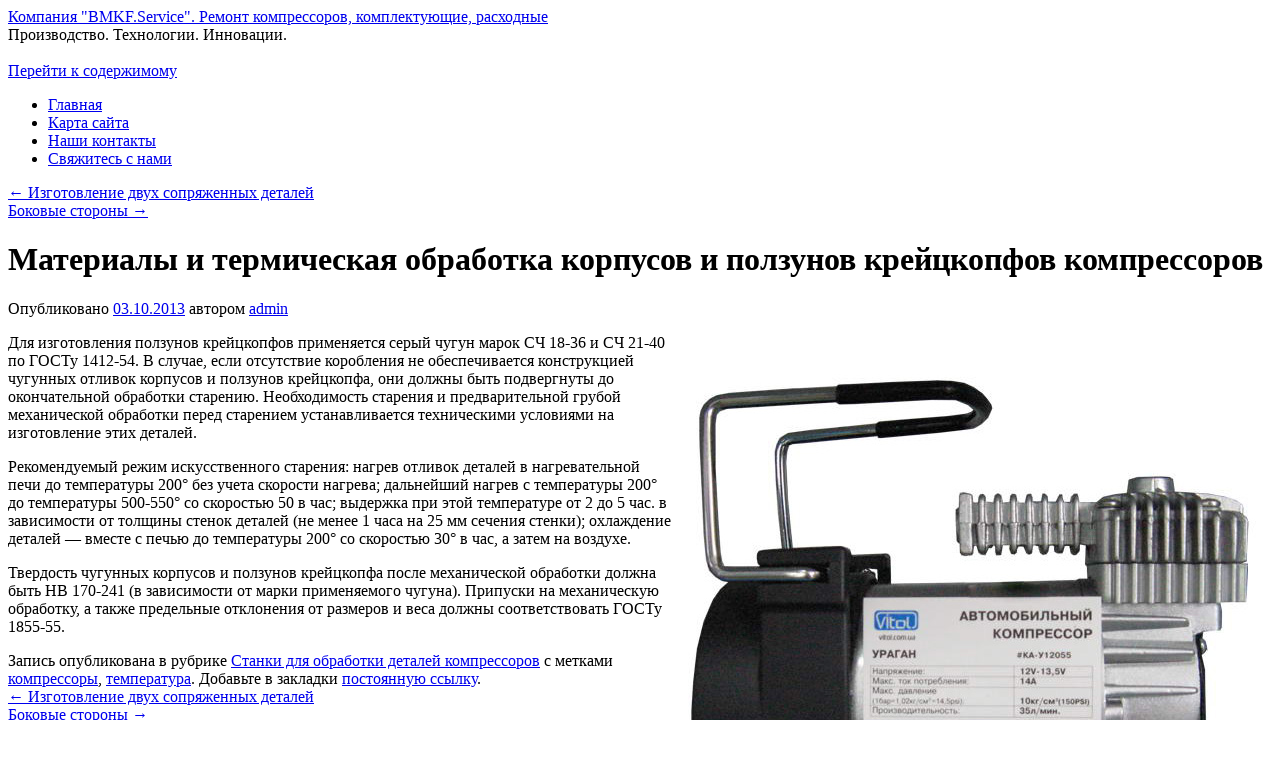

--- FILE ---
content_type: text/html; charset=UTF-8
request_url: http://bmkf.com.ua/2013/10/materialy-i-termicheskaya-obrabotka-korpusov-i-polzunov-krejckopfov-kompressorov/
body_size: 7414
content:
<!DOCTYPE html>
<html lang="ru-RU">
<head> <!-- 5eccd5505ea5a5d6 --> <meta name="telderi" content="daad2ffb9238283f3cda08675de9ba1a" />
<meta charset="UTF-8" />
<title>Материалы и термическая обработка корпусов и ползунов крейцкопфов компрессоров | Компания &quot;BMKF.Service&quot;. Ремонт компрессоров, комплектующие, расходные</title>
<link rel="profile" href="http://gmpg.org/xfn/11" />
<link rel="stylesheet" type="text/css" media="all" href="http://bmkf.com.ua/wp-content/themes/twentyten/style.css" />
<link rel="pingback" href="http://bmkf.com.ua/xmlrpc.php" />
<link rel='dns-prefetch' href='//s.w.org' />
<link rel="alternate" type="application/rss+xml" title="Компания &quot;BMKF.Service&quot;. Ремонт компрессоров, комплектующие, расходные &raquo; Лента" href="http://bmkf.com.ua/feed/" />
<link rel="alternate" type="application/rss+xml" title="Компания &quot;BMKF.Service&quot;. Ремонт компрессоров, комплектующие, расходные &raquo; Лента комментариев" href="http://bmkf.com.ua/comments/feed/" />
		<script type="text/javascript">
			window._wpemojiSettings = {"baseUrl":"https:\/\/s.w.org\/images\/core\/emoji\/11\/72x72\/","ext":".png","svgUrl":"https:\/\/s.w.org\/images\/core\/emoji\/11\/svg\/","svgExt":".svg","source":{"concatemoji":"http:\/\/bmkf.com.ua\/wp-includes\/js\/wp-emoji-release.min.js?ver=4.9.26"}};
			!function(e,a,t){var n,r,o,i=a.createElement("canvas"),p=i.getContext&&i.getContext("2d");function s(e,t){var a=String.fromCharCode;p.clearRect(0,0,i.width,i.height),p.fillText(a.apply(this,e),0,0);e=i.toDataURL();return p.clearRect(0,0,i.width,i.height),p.fillText(a.apply(this,t),0,0),e===i.toDataURL()}function c(e){var t=a.createElement("script");t.src=e,t.defer=t.type="text/javascript",a.getElementsByTagName("head")[0].appendChild(t)}for(o=Array("flag","emoji"),t.supports={everything:!0,everythingExceptFlag:!0},r=0;r<o.length;r++)t.supports[o[r]]=function(e){if(!p||!p.fillText)return!1;switch(p.textBaseline="top",p.font="600 32px Arial",e){case"flag":return s([55356,56826,55356,56819],[55356,56826,8203,55356,56819])?!1:!s([55356,57332,56128,56423,56128,56418,56128,56421,56128,56430,56128,56423,56128,56447],[55356,57332,8203,56128,56423,8203,56128,56418,8203,56128,56421,8203,56128,56430,8203,56128,56423,8203,56128,56447]);case"emoji":return!s([55358,56760,9792,65039],[55358,56760,8203,9792,65039])}return!1}(o[r]),t.supports.everything=t.supports.everything&&t.supports[o[r]],"flag"!==o[r]&&(t.supports.everythingExceptFlag=t.supports.everythingExceptFlag&&t.supports[o[r]]);t.supports.everythingExceptFlag=t.supports.everythingExceptFlag&&!t.supports.flag,t.DOMReady=!1,t.readyCallback=function(){t.DOMReady=!0},t.supports.everything||(n=function(){t.readyCallback()},a.addEventListener?(a.addEventListener("DOMContentLoaded",n,!1),e.addEventListener("load",n,!1)):(e.attachEvent("onload",n),a.attachEvent("onreadystatechange",function(){"complete"===a.readyState&&t.readyCallback()})),(n=t.source||{}).concatemoji?c(n.concatemoji):n.wpemoji&&n.twemoji&&(c(n.twemoji),c(n.wpemoji)))}(window,document,window._wpemojiSettings);
		</script>
		<style type="text/css">
img.wp-smiley,
img.emoji {
	display: inline !important;
	border: none !important;
	box-shadow: none !important;
	height: 1em !important;
	width: 1em !important;
	margin: 0 .07em !important;
	vertical-align: -0.1em !important;
	background: none !important;
	padding: 0 !important;
}
</style>
<link rel='stylesheet' id='contact-form-7-css'  href='http://bmkf.com.ua/wp-content/plugins/contact-form-7/includes/css/styles.css?ver=5.1.4' type='text/css' media='all' />
<link rel='stylesheet' id='wp-pagenavi-css'  href='http://bmkf.com.ua/wp-content/plugins/wp-pagenavi/pagenavi-css.css?ver=2.70' type='text/css' media='all' />
<script type='text/javascript' src='http://bmkf.com.ua/wp-includes/js/jquery/jquery.js?ver=1.12.4'></script>
<script type='text/javascript' src='http://bmkf.com.ua/wp-includes/js/jquery/jquery-migrate.min.js?ver=1.4.1'></script>
<script type='text/javascript' src='http://bmkf.com.ua/wp-content/plugins/wp-hide-post/public/js/wp-hide-post-public.js?ver=2.0.10'></script>
<script type='text/javascript' src='http://bmkf.com.ua/wp-content/plugins/content-slide/js/coin-slider.js?ver=4.9.26'></script>
<link rel='https://api.w.org/' href='http://bmkf.com.ua/wp-json/' />
<link rel="EditURI" type="application/rsd+xml" title="RSD" href="http://bmkf.com.ua/xmlrpc.php?rsd" />
<link rel="wlwmanifest" type="application/wlwmanifest+xml" href="http://bmkf.com.ua/wp-includes/wlwmanifest.xml" /> 
<link rel='prev' title='Изготовление двух сопряженных деталей' href='http://bmkf.com.ua/2013/10/izgotovlenie-dvux-sopryazhennyx-detalej/' />
<link rel='next' title='Боковые стороны' href='http://bmkf.com.ua/2013/10/bokovye-storony/' />
<meta name="generator" content="WordPress 4.9.26" />
<link rel='shortlink' href='http://bmkf.com.ua/?p=265' />
<link rel="alternate" type="application/json+oembed" href="http://bmkf.com.ua/wp-json/oembed/1.0/embed?url=http%3A%2F%2Fbmkf.com.ua%2F2013%2F10%2Fmaterialy-i-termicheskaya-obrabotka-korpusov-i-polzunov-krejckopfov-kompressorov%2F" />
<link rel="alternate" type="text/xml+oembed" href="http://bmkf.com.ua/wp-json/oembed/1.0/embed?url=http%3A%2F%2Fbmkf.com.ua%2F2013%2F10%2Fmaterialy-i-termicheskaya-obrabotka-korpusov-i-polzunov-krejckopfov-kompressorov%2F&#038;format=xml" />
<script type="text/javascript">
	var $jquery = jQuery.noConflict(); 
	$jquery(document).ready(function() 
	{
		$jquery('#wpcontent_slider').coinslider(
	{ 
	width: 750, 
	height: 300, 
	spw: 7, 
	sph: 5, 
	delay: 3000, 
	sDelay: 30, 
	opacity: 0.7, 
	titleSpeed: 500, 
	effect: 'random', 
	navigation: true, 
	links : true, 
	hoverPause: true });
		});
	</script>
<style type="text/css" media="screen">
		
#wpcontent_slider_container
{
	overflow: hidden; position: relative; padding:0px;margin:0px; text-align:center; width:750px !important;
	height:300px !important;
}
#wpcontent_slider 
{ overflow: hidden; position: relative; font-family:\'Trebuchet MS\', Helvetica, sans-serif;border:0px solid #ffffff; text-align:left;}
#wpcontent_slider a,#wpcontent_slider a img { border: none; text-decoration: none; outline: none; }
#wpcontent_slider h4,#wpcontent_slider h4 a 
{margin: 0px;padding: 0px; font-family: 'Trebuchet MS', Helvetica, sans-serif;
text-decoration:none;font-size: 18px; color:#ffffff;}
#wpcontent_slider .cs-title {width: 100%;padding: 10px; background: #ffffff; color: #000000; font-family: 'Trebuchet MS', Helvetica, sans-serif; font-size: 12px; letter-spacing: normal;line-height: normal;}
#wpcontent_slider_container .cs-prev,#wpcontent_slider_container .cs-next {font-weight: bold;background: #000000;
font-size: 28px; font-family: "Courier New", Courier, monospace; color: #ffffff !important;
padding: 0px 10px;-moz-border-radius: 5px;-khtml-border-radius: 5px;-webkit-border-radius: 5px;}
#wpcontent_slider_container .cs-buttons { font-size: 0px; padding: 10px 0px 10px 0px;
margin:0px auto; float:left;clear:left;
}
#wpcontent_slider_container .cs-buttons a { outline:none; margin-left: 5px; height: 10px; width: 10px; float: left; border: 1px solid #000000; color: #000000; text-indent: -1000px; 
}
#wpcontent_slider_container .cs-active { background-color: #000000; color: #FFFFFF; }
#wpcs_link_love,#wpcs_link_love a{display:none;}
</style>
<!-- End Content Slider Settings -->

<!-- Google Tag Manager -->
<script>(function(w,d,s,l,i){w[l]=w[l]||[];w[l].push({'gtm.start':
new Date().getTime(),event:'gtm.js'});var f=d.getElementsByTagName(s)[0],
j=d.createElement(s),dl=l!='dataLayer'?'&l='+l:'';j.async=true;j.src=
'https://www.googletagmanager.com/gtm.js?id='+i+dl;f.parentNode.insertBefore(j,f);
})(window,document,'script','dataLayer','GTM-K9Z4S8J');</script>
<!-- End Google Tag Manager -->
		<script type="text/javascript">
	window._wp_rp_static_base_url = 'https://wprp.zemanta.com/static/';
	window._wp_rp_wp_ajax_url = "http://bmkf.com.ua/wp-admin/admin-ajax.php";
	window._wp_rp_plugin_version = '3.6.4';
	window._wp_rp_post_id = '265';
	window._wp_rp_num_rel_posts = '5';
	window._wp_rp_thumbnails = false;
	window._wp_rp_post_title = '%D0%9C%D0%B0%D1%82%D0%B5%D1%80%D0%B8%D0%B0%D0%BB%D1%8B+%D0%B8+%D1%82%D0%B5%D1%80%D0%BC%D0%B8%D1%87%D0%B5%D1%81%D0%BA%D0%B0%D1%8F+%D0%BE%D0%B1%D1%80%D0%B0%D0%B1%D0%BE%D1%82%D0%BA%D0%B0+%D0%BA%D0%BE%D1%80%D0%BF%D1%83%D1%81%D0%BE%D0%B2+%D0%B8+%D0%BF%D0%BE%D0%BB%D0%B7%D1%83%D0%BD%D0%BE%D0%B2+%D0%BA%D1%80%D0%B5%D0%B9%D1%86%D0%BA%D0%BE%D0%BF%D1%84%D0%BE%D0%B2+%D0%BA%D0%BE%D0%BC%D0%BF%D1%80%D0%B5%D1%81%D1%81%D0%BE%D1%80%D0%BE%D0%B2';
	window._wp_rp_post_tags = ['%D0%BA%D0%BE%D0%BC%D0%BF%D1%80%D0%B5%D1%81%D1%81%D0%BE%D1%80%D1%8B', '%D1%82%D0%B5%D0%BC%D0%BF%D0%B5%D1%80%D0%B0%D1%82%D1%83%D1%80%D0%B0', '%D0%A1%D1%82%D0%B0%D0%BD%D0%BA%D0%B8+%D0%B4%D0%BB%D1%8F+%D0%BE%D0%B1%D1%80%D0%B0%D0%B1', '50', '2', '30', '5', '200', '25', '1', 'alt'];
	window._wp_rp_promoted_content = false;
</script>
<!-- <meta name="NextGEN" version="3.2.18" /> -->
</head>

<body class="post-template-default single single-post postid-265 single-format-standard">
<div id="wrapper" class="hfeed">
	<div id="header">
		<div id="masthead">
			<div id="branding" role="banner">
								<div id="site-title">
					<span>
						<a href="http://bmkf.com.ua/" title="Компания &quot;BMKF.Service&quot;. Ремонт компрессоров, комплектующие, расходные" rel="home">Компания &quot;BMKF.Service&quot;. Ремонт компрессоров, комплектующие, расходные</a>
					</span>
				</div>
				<div id="site-description">Производство. Технологии. Инновации.</div>

										<img src="http://bmkf.com.ua/wp-content/themes/twentyten/images/headers/path.jpg" width="940" height="198" alt="" />
								</div><!-- #branding -->

			<div id="access" role="navigation">
			  				<div class="skip-link screen-reader-text"><a href="#content" title="Перейти к содержимому">Перейти к содержимому</a></div>
								<div class="menu"><ul>
<li ><a href="http://bmkf.com.ua/">Главная</a></li><li class="page_item page-item-27"><a href="http://bmkf.com.ua/karta-sajta/">Карта сайта</a></li>
<li class="page_item page-item-93"><a href="http://bmkf.com.ua/nashi-kontakty/">Наши контакты</a></li>
<li class="page_item page-item-98"><a href="http://bmkf.com.ua/svyazhites-s-nami/">Свяжитесь с нами</a></li>
</ul></div>
			</div><!-- #access -->
		</div><!-- #masthead -->
	</div><!-- #header -->

	<div id="main">

		<div id="container">
			<div id="content" role="main">

			

				<div id="nav-above" class="navigation">
					<div class="nav-previous"><a href="http://bmkf.com.ua/2013/10/izgotovlenie-dvux-sopryazhennyx-detalej/" rel="prev"><span class="meta-nav">&larr;</span> Изготовление двух сопряженных деталей</a></div>
					<div class="nav-next"><a href="http://bmkf.com.ua/2013/10/bokovye-storony/" rel="next">Боковые стороны <span class="meta-nav">&rarr;</span></a></div>
				</div><!-- #nav-above -->

				<div id="post-265" class="post-265 post type-post status-publish format-standard hentry category-stanki-dlya-obrabotki-detalej-kompressorov tag-kompressory tag-temperatura">
					<h1 class="entry-title">Материалы и термическая обработка корпусов и ползунов крейцкопфов компрессоров</h1>

					<div class="entry-meta">
						<span class="meta-prep meta-prep-author">Опубликовано</span> <a href="http://bmkf.com.ua/2013/10/materialy-i-termicheskaya-obrabotka-korpusov-i-polzunov-krejckopfov-kompressorov/" title="2:39 пп" rel="bookmark"><span class="entry-date">03.10.2013</span></a> <span class="meta-sep">автором</span> <span class="author vcard"><a class="url fn n" href="http://bmkf.com.ua/author/verdi/" title="Посмотреть все записи автора admin">admin</a></span>					</div><!-- .entry-meta -->

					<div class="entry-content">
						<p><img src="/wp-content/uploads/161.jpg" alt="Материалы и термическая обработка корпусов и ползунов крейцкопфов компрессоров" align="right" class="alignright"/>Для изготовления ползунов крейцкопфов применяется серый чугун марок СЧ 18-36 и СЧ 21-40 по ГОСТу 1412-54. В случае, если отсутствие коробления не обеспечивается конструкцией чугунных отливок корпусов и ползунов крейцкопфа, они должны быть подвергнуты до окончательной обработки старению.<span id="more-265"></span> Необходимость старения и предварительной грубой механической обработки перед старением устанавливается техническими условиями на изготовление этих деталей.</p>
<p>Рекомендуемый режим искусственного старения: нагрев отливок деталей в нагревательной печи до температуры 200° без учета скорости нагрева; дальнейший нагрев с температуры 200° до температуры 500-550° со скоростью 50 в час; выдержка при этой температуре от 2 до 5 час. в зависимости от толщины стенок деталей (не менее 1 часа на 25 мм сечения стенки); охлаждение деталей &#8212; вместе с печью до температуры 200° со скоростью 30° в час, а затем на воздухе.</p>
<p>Твердость чугунных корпусов и ползунов крейцкопфа после механической обработки должна быть НВ 170-241 (в зависимости от марки применяемого чугуна). Припуски на механическую обработку, а также предельные отклонения от размеров и веса должны соответствовать ГОСТу 1855-55.</p>
											</div><!-- .entry-content -->


					<div class="entry-utility">
						Запись опубликована в рубрике <a href="http://bmkf.com.ua/category/stanki-dlya-obrabotki-detalej-kompressorov/" rel="category tag">Станки для обработки деталей компрессоров</a> с метками <a href="http://bmkf.com.ua/tag/kompressory/" rel="tag">компрессоры</a>, <a href="http://bmkf.com.ua/tag/temperatura/" rel="tag">температура</a>. Добавьте в закладки <a href="http://bmkf.com.ua/2013/10/materialy-i-termicheskaya-obrabotka-korpusov-i-polzunov-krejckopfov-kompressorov/" title="Постоянная ссылка: Материалы и термическая обработка корпусов и ползунов крейцкопфов компрессоров" rel="bookmark">постоянную ссылку</a>.											</div><!-- .entry-utility -->
				</div><!-- #post-## -->

				<div id="nav-below" class="navigation">
					<div class="nav-previous"><a href="http://bmkf.com.ua/2013/10/izgotovlenie-dvux-sopryazhennyx-detalej/" rel="prev"><span class="meta-nav">&larr;</span> Изготовление двух сопряженных деталей</a></div>
					<div class="nav-next"><a href="http://bmkf.com.ua/2013/10/bokovye-storony/" rel="next">Боковые стороны <span class="meta-nav">&rarr;</span></a></div>
				</div><!-- #nav-below -->

				
			<div id="comments">




</div><!-- #comments -->


			</div><!-- #content -->
		</div><!-- #container -->


		<div id="primary" class="widget-area" role="complementary">
			<ul class="xoxo">

<li id="mycategoryorder-3" class="widget-container widget_mycategoryorder"><h3 class="widget-title">Производственный процесс:</h3>		<ul>
			<li class="cat-item cat-item-1"><a href="http://bmkf.com.ua/category/%d0%b1%d0%b5%d0%b7-%d1%80%d1%83%d0%b1%d1%80%d0%b8%d0%ba%d0%b8/" >Без рубрики</a>
</li>
	<li class="cat-item cat-item-142"><a href="http://bmkf.com.ua/category/sborka-kompressorov/" >Сборка компрессоров</a>
</li>
	<li class="cat-item cat-item-143"><a href="http://bmkf.com.ua/category/mexanicheskaya-energiya-kompressora/" >Механическая энергия компрессора</a>
</li>
	<li class="cat-item cat-item-144"><a href="http://bmkf.com.ua/category/dinamicheskie-mashiny/" >Динамические машины</a>
</li>
	<li class="cat-item cat-item-145"><a href="http://bmkf.com.ua/category/deformaciya-kompressorov/" >Деформация компрессоров</a>
</li>
	<li class="cat-item cat-item-146"><a href="http://bmkf.com.ua/category/izgotovlenie-porshnevyx-kompressorov/" >Изготовление поршневых компрессоров</a>
</li>
	<li class="cat-item cat-item-147"><a href="http://bmkf.com.ua/category/texnologicheskij-process/" >Технологический процесс</a>
</li>
	<li class="cat-item cat-item-148"><a href="http://bmkf.com.ua/category/tochnost-i-kachestvo-obrabotannyx-poverxnostej/" >Точность и качество обработанных поверхностей</a>
</li>
	<li class="cat-item cat-item-149"><a href="http://bmkf.com.ua/category/texnologicheskoe-planirovanie-proizvodstva/" >Технологическое планирование производства</a>
</li>
	<li class="cat-item cat-item-139"><a href="http://bmkf.com.ua/category/stanki-dlya-obrabotki-detalej-kompressorov/" >Станки для обработки деталей компрессоров</a>
</li>
	<li class="cat-item cat-item-140"><a href="http://bmkf.com.ua/category/dinamicheskie-kompressory/" >Динамические компрессоры</a>
</li>
	<li class="cat-item cat-item-141"><a href="http://bmkf.com.ua/category/obemnye-kompressory/" >Объемные компрессоры</a>
</li>
	<li class="cat-item cat-item-150"><a href="http://bmkf.com.ua/category/izgotovlenie-cilindrov-kompressorov/" >Изготовление цилиндров компрессоров</a>
</li>
	<li class="cat-item cat-item-213"><a href="http://bmkf.com.ua/category/polezno/" >Полезно</a>
</li>
		</ul>
		</li>			</ul>
		</div><!-- #primary .widget-area -->

	</div><!-- #main -->

	<div id="footer" role="contentinfo">
		<div id="colophon">



			<div id="footer-widget-area" role="complementary">

				<div id="first" class="widget-area">
					<ul class="xoxo">
						<li id="text-2" class="widget-container widget_text">			<div class="textwidget"><div align="center"> <script async src="//pagead2.googlesyndication.com/pagead/js/adsbygoogle.js"></script><br />
<!-- 468 experiment --><br />
<ins class="adsbygoogle"
     style="display:inline-block;width:468px;height:60px"
     data-ad-client="ca-pub-4889248514344550"
     data-ad-slot="1459984596"></ins><br />
<script>
(adsbygoogle = window.adsbygoogle || []).push({});
</script> </div>
<p><strong><a href="http://bmkf.com.ua/wp-content/uploads/2015/04/man-top.png"><img class="alignleft size-medium wp-image-482" title="man-top" src="http://bmkf.com.ua/wp-content/uploads/2015/04/man-top-290x300.png" alt="" width="290" height="300" /></a>Компания "BMKF.Service". Ремонт компрессоров, комплектующие, расходные</strong></p>
<p>На машиностроительных предприятиях при технологической подготовке производства степень оснащенности технологических процессов принято оценивать коэффициентом. Он является частным от деления количества наименований специальных приспособлений или специальных режущих и измерительных и инструментов, потребных для изготовления данного изделия, на количество наименований оригинальных деталей т. е. деталей, ранее не изготовлявшихся на данном заводе.</p>
<p>В компрессоростроении получил распространение способ оценки чистоты поверхности путем сравнения чистоты испытуемой поверхности с эталоном, имеющим известную степень чистоты. Для определения класса чистоты по эталонам необходимо подобрать два соседних по классу эталона, у одного из которых чистота поверхности выше, у другого ниже чистоты контролируемой поверхности.</p>
<div align="center"> <script async src="//pagead2.googlesyndication.com/pagead/js/adsbygoogle.js"></script><br />
<!-- 468 experiment --><br />
<ins class="adsbygoogle"
     style="display:inline-block;width:468px;height:60px"
     data-ad-client="ca-pub-4889248514344550"
     data-ad-slot="1459984596"></ins><br />
<script>
(adsbygoogle = window.adsbygoogle || []).push({});
</script> </div>
</div>
		</li>					</ul>
				</div><!-- #first .widget-area -->




			</div><!-- #footer-widget-area -->

			<div id="site-info">
				<a href="http://bmkf.com.ua/" title="Компания &quot;BMKF.Service&quot;. Ремонт компрессоров, комплектующие, расходные" rel="home">
					Компания &quot;BMKF.Service&quot;. Ремонт компрессоров, комплектующие, расходные				</a>
			</div><!-- #site-info -->

			<div id="site-generator">
								<a href="https://ru.wordpress.org/" title="Современная персональная платформа для публикаций">Сайт работает на WordPress.</a>
			</div><!-- #site-generator -->

		</div><!-- #colophon -->
	</div><!-- #footer -->

</div><!-- #wrapper -->

<!-- ngg_resource_manager_marker --><script type='text/javascript' src='http://bmkf.com.ua/wp-includes/js/comment-reply.min.js?ver=4.9.26'></script>
<script type='text/javascript'>
/* <![CDATA[ */
var wpcf7 = {"apiSettings":{"root":"http:\/\/bmkf.com.ua\/wp-json\/contact-form-7\/v1","namespace":"contact-form-7\/v1"},"cached":"1"};
/* ]]> */
</script>
<script type='text/javascript' src='http://bmkf.com.ua/wp-content/plugins/contact-form-7/includes/js/scripts.js?ver=5.1.4'></script>
<script type='text/javascript' src='http://bmkf.com.ua/wp-includes/js/wp-embed.min.js?ver=4.9.26'></script>
<!-- Google Tag Manager (noscript) -->
<noscript><iframe src="https://www.googletagmanager.com/ns.html?id=GTM-K9Z4S8J"
height="0" width="0" style="display:none;visibility:hidden"></iframe></noscript>
<!-- End Google Tag Manager (noscript) -->
		</body>
</html>

<!-- Page generated by LiteSpeed Cache 2.9.8.7 on 2026-01-19 03:32:54 -->

--- FILE ---
content_type: text/html; charset=utf-8
request_url: https://www.google.com/recaptcha/api2/aframe
body_size: 249
content:
<!DOCTYPE HTML><html><head><meta http-equiv="content-type" content="text/html; charset=UTF-8"></head><body><script nonce="l3-vBaebAEdE8QjXgy9GYg">/** Anti-fraud and anti-abuse applications only. See google.com/recaptcha */ try{var clients={'sodar':'https://pagead2.googlesyndication.com/pagead/sodar?'};window.addEventListener("message",function(a){try{if(a.source===window.parent){var b=JSON.parse(a.data);var c=clients[b['id']];if(c){var d=document.createElement('img');d.src=c+b['params']+'&rc='+(localStorage.getItem("rc::a")?sessionStorage.getItem("rc::b"):"");window.document.body.appendChild(d);sessionStorage.setItem("rc::e",parseInt(sessionStorage.getItem("rc::e")||0)+1);localStorage.setItem("rc::h",'1768793576101');}}}catch(b){}});window.parent.postMessage("_grecaptcha_ready", "*");}catch(b){}</script></body></html>

--- FILE ---
content_type: text/plain
request_url: https://www.google-analytics.com/j/collect?v=1&_v=j102&a=2070402442&t=pageview&_s=1&dl=http%3A%2F%2Fbmkf.com.ua%2F2013%2F10%2Fmaterialy-i-termicheskaya-obrabotka-korpusov-i-polzunov-krejckopfov-kompressorov%2F&ul=en-us%40posix&dt=%D0%9C%D0%B0%D1%82%D0%B5%D1%80%D0%B8%D0%B0%D0%BB%D1%8B%20%D0%B8%20%D1%82%D0%B5%D1%80%D0%BC%D0%B8%D1%87%D0%B5%D1%81%D0%BA%D0%B0%D1%8F%20%D0%BE%D0%B1%D1%80%D0%B0%D0%B1%D0%BE%D1%82%D0%BA%D0%B0%20%D0%BA%D0%BE%D1%80%D0%BF%D1%83%D1%81%D0%BE%D0%B2%20%D0%B8%20%D0%BF%D0%BE%D0%BB%D0%B7%D1%83%D0%BD%D0%BE%D0%B2%20%D0%BA%D1%80%D0%B5%D0%B9%D1%86%D0%BA%D0%BE%D0%BF%D1%84%D0%BE%D0%B2%20%D0%BA%D0%BE%D0%BC%D0%BF%D1%80%D0%B5%D1%81%D1%81%D0%BE%D1%80%D0%BE%D0%B2%20%7C%20%D0%9A%D0%BE%D0%BC%D0%BF%D0%B0%D0%BD%D0%B8%D1%8F%20%22BMKF.Service%22.%20%D0%A0%D0%B5%D0%BC%D0%BE%D0%BD%D1%82%20%D0%BA%D0%BE%D0%BC%D0%BF%D1%80%D0%B5%D1%81%D1%81%D0%BE%D1%80%D0%BE%D0%B2%2C%20%D0%BA%D0%BE%D0%BC%D0%BF%D0%BB%D0%B5%D0%BA%D1%82%D1%83%D1%8E%D1%89%D0%B8%D0%B5%2C%20%D1%80%D0%B0%D1%81%D1%85%D0%BE%D0%B4%D0%BD%D1%8B%D0%B5&sr=1280x720&vp=1280x720&_u=YEBAAEABAAAAACAAI~&jid=1912718493&gjid=860217460&cid=1883640918.1768793575&tid=UA-129742189-1&_gid=1313522330.1768793575&_r=1&_slc=1&gtm=45He61e1n81K9Z4S8Jv810500217za200zd810500217&gcd=13l3l3l3l1l1&dma=0&tag_exp=103116026~103200004~104527906~104528500~104684208~104684211~105391252~115616986~115938465~115938468~116682876~117041587&z=372471344
body_size: -448
content:
2,cG-BDZKV96G8N